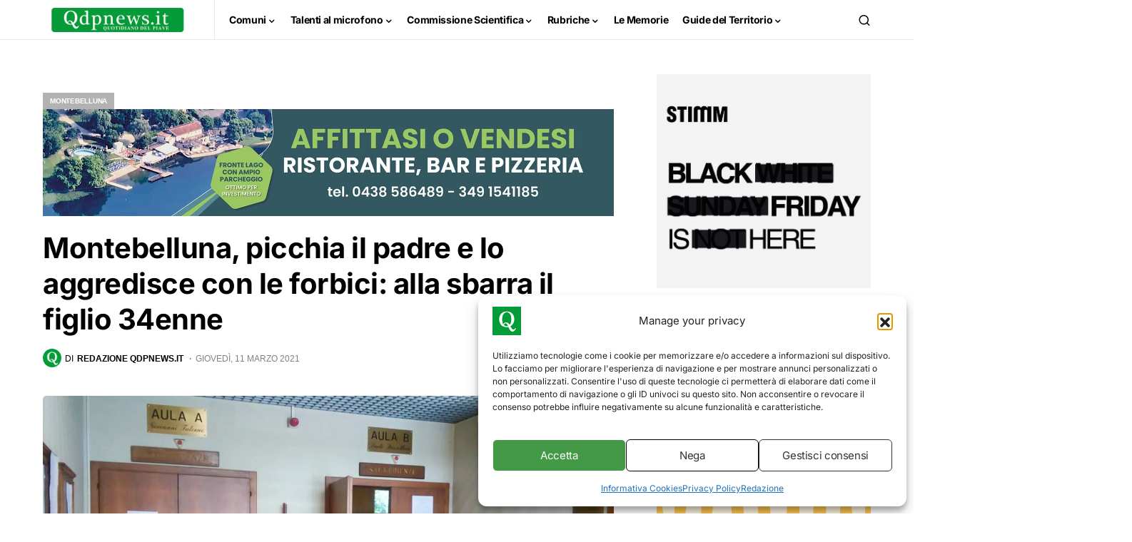

--- FILE ---
content_type: text/html; charset=UTF-8
request_url: https://www.qdpnews.it/wp-admin/admin-ajax.php
body_size: -204
content:
{"content_id":54877,"counted":true,"reason":"","type":"post","subtype":"post","storage":{"name":["pvc_visits[0]"],"value":["1764224261b54877"],"expiry":[1764224261]}}

--- FILE ---
content_type: text/html; charset=utf-8
request_url: https://www.google.com/recaptcha/api2/aframe
body_size: 268
content:
<!DOCTYPE HTML><html><head><meta http-equiv="content-type" content="text/html; charset=UTF-8"></head><body><script nonce="rCmu-9DyKSrhDm9gl3_cVg">/** Anti-fraud and anti-abuse applications only. See google.com/recaptcha */ try{var clients={'sodar':'https://pagead2.googlesyndication.com/pagead/sodar?'};window.addEventListener("message",function(a){try{if(a.source===window.parent){var b=JSON.parse(a.data);var c=clients[b['id']];if(c){var d=document.createElement('img');d.src=c+b['params']+'&rc='+(localStorage.getItem("rc::a")?sessionStorage.getItem("rc::b"):"");window.document.body.appendChild(d);sessionStorage.setItem("rc::e",parseInt(sessionStorage.getItem("rc::e")||0)+1);localStorage.setItem("rc::h",'1764224263703');}}}catch(b){}});window.parent.postMessage("_grecaptcha_ready", "*");}catch(b){}</script></body></html>